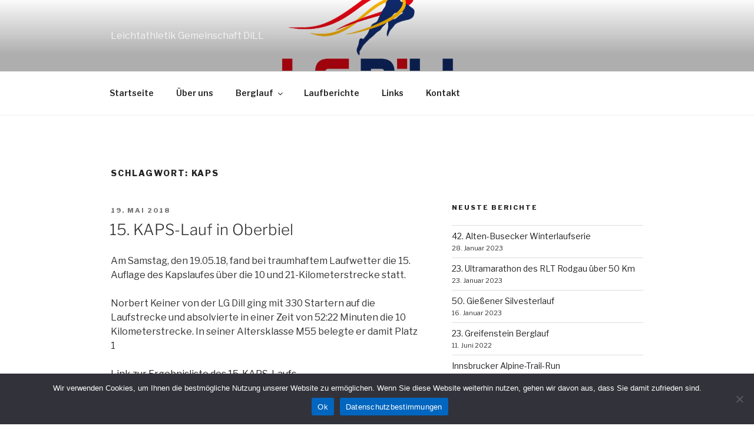

--- FILE ---
content_type: text/css
request_url: https://lg-dill.de/wp-content/uploads/fonts/c89db0b2c9ba0c0a26a71fa31e768a65/font.css?v=1715214684
body_size: 200
content:
/*
 * Font file created by Local Google Fonts 0.22.0
 * Created: Thu, 09 May 2024 00:31:24 +0000
 * Handle: kirki_google_fonts
 * Original URL: https://fonts.googleapis.com/css?family=Libre+Franklin%3A800%2C600&amp;subset=latin-ext
*/

/* vietnamese */
@font-face {
  font-family: 'Libre Franklin';
  font-style: normal;
  font-weight: 600;
  src: url(https://lg-dill.de/wp-content/uploads/fonts/c89db0b2c9ba0c0a26a71fa31e768a65/libre-franklin--v14-normal-600.woff2?c=1715214684) format('woff2');
  unicode-range: U+0102-0103, U+0110-0111, U+0128-0129, U+0168-0169, U+01A0-01A1, U+01AF-01B0, U+0300-0301, U+0303-0304, U+0308-0309, U+0323, U+0329, U+1EA0-1EF9, U+20AB;
}
/* latin-ext */
@font-face {
  font-family: 'Libre Franklin';
  font-style: normal;
  font-weight: 600;
  src: url(https://lg-dill.de/wp-content/uploads/fonts/c89db0b2c9ba0c0a26a71fa31e768a65/libre-franklin--v14-normal-600.woff2?c=1715214684) format('woff2');
  unicode-range: U+0100-02AF, U+0304, U+0308, U+0329, U+1E00-1E9F, U+1EF2-1EFF, U+2020, U+20A0-20AB, U+20AD-20C0, U+2113, U+2C60-2C7F, U+A720-A7FF;
}
/* latin */
@font-face {
  font-family: 'Libre Franklin';
  font-style: normal;
  font-weight: 600;
  src: url(https://lg-dill.de/wp-content/uploads/fonts/c89db0b2c9ba0c0a26a71fa31e768a65/libre-franklin--v14-normal-600.woff2?c=1715214684) format('woff2');
  unicode-range: U+0000-00FF, U+0131, U+0152-0153, U+02BB-02BC, U+02C6, U+02DA, U+02DC, U+0304, U+0308, U+0329, U+2000-206F, U+2074, U+20AC, U+2122, U+2191, U+2193, U+2212, U+2215, U+FEFF, U+FFFD;
}
/* vietnamese */
@font-face {
  font-family: 'Libre Franklin';
  font-style: normal;
  font-weight: 800;
  src: url(https://lg-dill.de/wp-content/uploads/fonts/c89db0b2c9ba0c0a26a71fa31e768a65/libre-franklin--v14-normal-600.woff2?c=1715214684) format('woff2');
  unicode-range: U+0102-0103, U+0110-0111, U+0128-0129, U+0168-0169, U+01A0-01A1, U+01AF-01B0, U+0300-0301, U+0303-0304, U+0308-0309, U+0323, U+0329, U+1EA0-1EF9, U+20AB;
}
/* latin-ext */
@font-face {
  font-family: 'Libre Franklin';
  font-style: normal;
  font-weight: 800;
  src: url(https://lg-dill.de/wp-content/uploads/fonts/c89db0b2c9ba0c0a26a71fa31e768a65/libre-franklin--v14-normal-600.woff2?c=1715214684) format('woff2');
  unicode-range: U+0100-02AF, U+0304, U+0308, U+0329, U+1E00-1E9F, U+1EF2-1EFF, U+2020, U+20A0-20AB, U+20AD-20C0, U+2113, U+2C60-2C7F, U+A720-A7FF;
}
/* latin */
@font-face {
  font-family: 'Libre Franklin';
  font-style: normal;
  font-weight: 800;
  src: url(https://lg-dill.de/wp-content/uploads/fonts/c89db0b2c9ba0c0a26a71fa31e768a65/libre-franklin--v14-normal-600.woff2?c=1715214684) format('woff2');
  unicode-range: U+0000-00FF, U+0131, U+0152-0153, U+02BB-02BC, U+02C6, U+02DA, U+02DC, U+0304, U+0308, U+0329, U+2000-206F, U+2074, U+20AC, U+2122, U+2191, U+2193, U+2212, U+2215, U+FEFF, U+FFFD;
}
